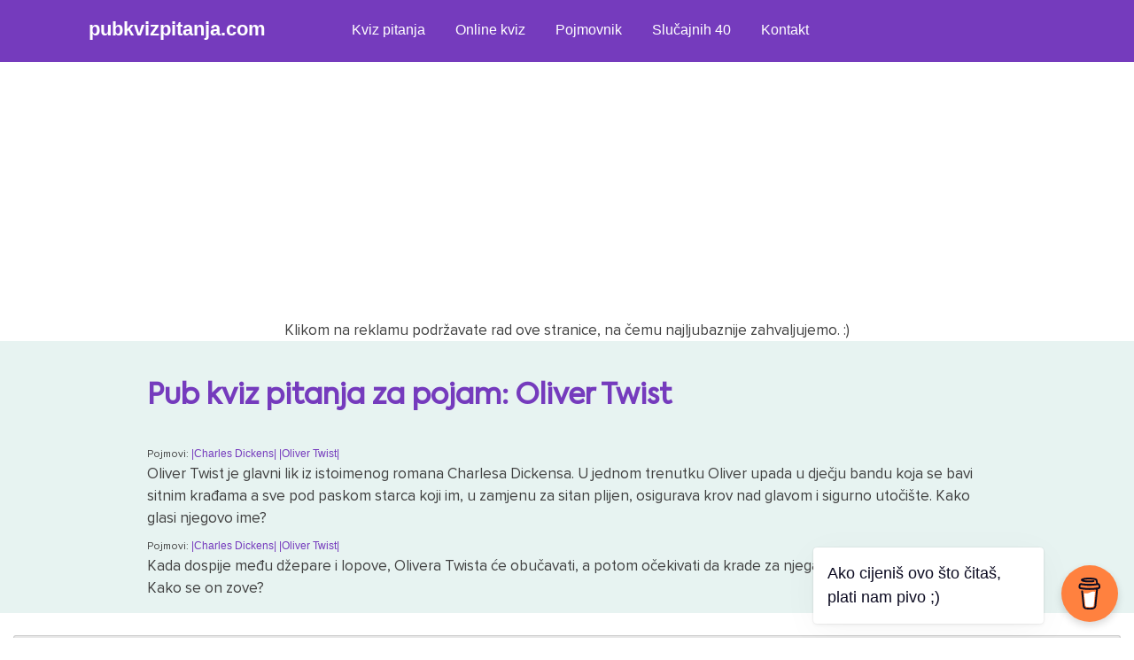

--- FILE ---
content_type: text/html; charset=UTF-8
request_url: https://pubkvizpitanja.com/questions_terms/oliver-twist/
body_size: 8334
content:
		
<!doctype html>

<html lang="en-US">
	<head>
		<meta charset="UTF-8">
		<meta name="viewport" content="width=device-width, initial-scale=1">
		<link rel="profile" href="https://gmpg.org/xfn/11">
		<link rel="stylesheet" href="https://cdnjs.cloudflare.com/ajax/libs/font-awesome/5.15.3/css/all.min.css"/>

            <!-- Google Tag Manager -->
                <script>(function(w,d,s,l,i){w[l]=w[l]||[];w[l].push({'gtm.start':
                new Date().getTime(),event:'gtm.js'});var f=d.getElementsByTagName(s)[0],
                j=d.createElement(s),dl=l!='dataLayer'?'&l='+l:'';j.async=true;j.src=
                'https://www.googletagmanager.com/gtm.js?id='+i+dl;f.parentNode.insertBefore(j,f);
                })(window,document,'script','dataLayer','GTM-WHSMNMQ');</script>
            <!-- End Google Tag Manager -->

        	<!-- Google tag (gtag.js) -->
				<script async src="https://www.googletagmanager.com/gtag/js?id=G-8ZG00G03MQ"></script>
				<script>
				window.dataLayer = window.dataLayer || [];
				function gtag(){dataLayer.push(arguments);}
				gtag('js', new Date());

				gtag('config', 'G-8ZG00G03MQ');
				</script>
			<!-- END Google tag (gtag.js) -->

			<!-- Global site tag (gtag.js) - Google Analytics -OLD- -->
				<script async src="https://www.googletagmanager.com/gtag/js?id=UA-239932210-1"></script>
				<script>
				window.dataLayer = window.dataLayer || [];
				function gtag(){dataLayer.push(arguments);}
				gtag('js', new Date());

				gtag('config', 'UA-239932210-1');
				</script>
			<!--END Global site tag (gtag.js) - Google Analytics -OLD- -->

            <!-- AdSense -->
            <script async src="https://pagead2.googlesyndication.com/pagead/js/adsbygoogle.js?client=ca-pub-4983269975347159" crossorigin="anonymous"></script>
            <!-- AdSense - END -->

		<meta name='robots' content='index, follow, max-image-preview:large, max-snippet:-1, max-video-preview:-1' />

	<!-- This site is optimized with the Yoast SEO plugin v25.9 - https://yoast.com/wordpress/plugins/seo/ -->
	<title>Oliver Twist - Pub kviz pitanja</title>
	<meta name="description" content="Najnovija kviz pitanja - Oliver Twist" />
	<link rel="canonical" href="https://pubkvizpitanja.com/questions_terms/oliver-twist/" />
	<meta property="og:locale" content="en_US" />
	<meta property="og:type" content="article" />
	<meta property="og:title" content="Oliver Twist - Pub kviz pitanja" />
	<meta property="og:description" content="Najnovija kviz pitanja - Oliver Twist" />
	<meta property="og:url" content="https://pubkvizpitanja.com/questions_terms/oliver-twist/" />
	<meta property="og:site_name" content="Pub kviz pitanja" />
	<meta name="twitter:card" content="summary_large_image" />
	<script type="application/ld+json" class="yoast-schema-graph">{"@context":"https://schema.org","@graph":[{"@type":"CollectionPage","@id":"https://pubkvizpitanja.com/questions_terms/oliver-twist/","url":"https://pubkvizpitanja.com/questions_terms/oliver-twist/","name":"Oliver Twist - Pub kviz pitanja","isPartOf":{"@id":"https://pubkvizpitanja.com/#website"},"description":"Najnovija kviz pitanja - Oliver Twist","breadcrumb":{"@id":"https://pubkvizpitanja.com/questions_terms/oliver-twist/#breadcrumb"},"inLanguage":"en-US"},{"@type":"BreadcrumbList","@id":"https://pubkvizpitanja.com/questions_terms/oliver-twist/#breadcrumb","itemListElement":[{"@type":"ListItem","position":1,"name":"Home","item":"https://pubkvizpitanja.com/"},{"@type":"ListItem","position":2,"name":"Oliver Twist"}]},{"@type":"WebSite","@id":"https://pubkvizpitanja.com/#website","url":"https://pubkvizpitanja.com/","name":"Pub kviz pitanja","description":"PeKaPe","publisher":{"@id":"https://pubkvizpitanja.com/#organization"},"potentialAction":[{"@type":"SearchAction","target":{"@type":"EntryPoint","urlTemplate":"https://pubkvizpitanja.com/?s={search_term_string}"},"query-input":{"@type":"PropertyValueSpecification","valueRequired":true,"valueName":"search_term_string"}}],"inLanguage":"en-US"},{"@type":"Organization","@id":"https://pubkvizpitanja.com/#organization","name":"Pub kviz pitanja - pubkvizpitanja.com","url":"https://pubkvizpitanja.com/","logo":{"@type":"ImageObject","inLanguage":"en-US","@id":"https://pubkvizpitanja.com/#/schema/logo/image/","url":"https://pubkvizpitanja.com/v1/wp-content/uploads/2022/09/cropped-cropped-250.png","contentUrl":"https://pubkvizpitanja.com/v1/wp-content/uploads/2022/09/cropped-cropped-250.png","width":512,"height":512,"caption":"Pub kviz pitanja - pubkvizpitanja.com"},"image":{"@id":"https://pubkvizpitanja.com/#/schema/logo/image/"}}]}</script>
	<!-- / Yoast SEO plugin. -->


<link rel="alternate" type="application/rss+xml" title="Pub kviz pitanja &raquo; Feed" href="https://pubkvizpitanja.com/feed/" />
<link rel="alternate" type="application/rss+xml" title="Pub kviz pitanja &raquo; Comments Feed" href="https://pubkvizpitanja.com/comments/feed/" />
<link rel="alternate" type="application/rss+xml" title="Pub kviz pitanja &raquo; Oliver Twist Term Feed" href="https://pubkvizpitanja.com/questions_terms/oliver-twist/feed/" />
<style id='wp-img-auto-sizes-contain-inline-css'>
img:is([sizes=auto i],[sizes^="auto," i]){contain-intrinsic-size:3000px 1500px}
/*# sourceURL=wp-img-auto-sizes-contain-inline-css */
</style>
<style id='wp-block-library-inline-css'>
:root{--wp-block-synced-color:#7a00df;--wp-block-synced-color--rgb:122,0,223;--wp-bound-block-color:var(--wp-block-synced-color);--wp-editor-canvas-background:#ddd;--wp-admin-theme-color:#007cba;--wp-admin-theme-color--rgb:0,124,186;--wp-admin-theme-color-darker-10:#006ba1;--wp-admin-theme-color-darker-10--rgb:0,107,160.5;--wp-admin-theme-color-darker-20:#005a87;--wp-admin-theme-color-darker-20--rgb:0,90,135;--wp-admin-border-width-focus:2px}@media (min-resolution:192dpi){:root{--wp-admin-border-width-focus:1.5px}}.wp-element-button{cursor:pointer}:root .has-very-light-gray-background-color{background-color:#eee}:root .has-very-dark-gray-background-color{background-color:#313131}:root .has-very-light-gray-color{color:#eee}:root .has-very-dark-gray-color{color:#313131}:root .has-vivid-green-cyan-to-vivid-cyan-blue-gradient-background{background:linear-gradient(135deg,#00d084,#0693e3)}:root .has-purple-crush-gradient-background{background:linear-gradient(135deg,#34e2e4,#4721fb 50%,#ab1dfe)}:root .has-hazy-dawn-gradient-background{background:linear-gradient(135deg,#faaca8,#dad0ec)}:root .has-subdued-olive-gradient-background{background:linear-gradient(135deg,#fafae1,#67a671)}:root .has-atomic-cream-gradient-background{background:linear-gradient(135deg,#fdd79a,#004a59)}:root .has-nightshade-gradient-background{background:linear-gradient(135deg,#330968,#31cdcf)}:root .has-midnight-gradient-background{background:linear-gradient(135deg,#020381,#2874fc)}:root{--wp--preset--font-size--normal:16px;--wp--preset--font-size--huge:42px}.has-regular-font-size{font-size:1em}.has-larger-font-size{font-size:2.625em}.has-normal-font-size{font-size:var(--wp--preset--font-size--normal)}.has-huge-font-size{font-size:var(--wp--preset--font-size--huge)}.has-text-align-center{text-align:center}.has-text-align-left{text-align:left}.has-text-align-right{text-align:right}.has-fit-text{white-space:nowrap!important}#end-resizable-editor-section{display:none}.aligncenter{clear:both}.items-justified-left{justify-content:flex-start}.items-justified-center{justify-content:center}.items-justified-right{justify-content:flex-end}.items-justified-space-between{justify-content:space-between}.screen-reader-text{border:0;clip-path:inset(50%);height:1px;margin:-1px;overflow:hidden;padding:0;position:absolute;width:1px;word-wrap:normal!important}.screen-reader-text:focus{background-color:#ddd;clip-path:none;color:#444;display:block;font-size:1em;height:auto;left:5px;line-height:normal;padding:15px 23px 14px;text-decoration:none;top:5px;width:auto;z-index:100000}html :where(.has-border-color){border-style:solid}html :where([style*=border-top-color]){border-top-style:solid}html :where([style*=border-right-color]){border-right-style:solid}html :where([style*=border-bottom-color]){border-bottom-style:solid}html :where([style*=border-left-color]){border-left-style:solid}html :where([style*=border-width]){border-style:solid}html :where([style*=border-top-width]){border-top-style:solid}html :where([style*=border-right-width]){border-right-style:solid}html :where([style*=border-bottom-width]){border-bottom-style:solid}html :where([style*=border-left-width]){border-left-style:solid}html :where(img[class*=wp-image-]){height:auto;max-width:100%}:where(figure){margin:0 0 1em}html :where(.is-position-sticky){--wp-admin--admin-bar--position-offset:var(--wp-admin--admin-bar--height,0px)}@media screen and (max-width:600px){html :where(.is-position-sticky){--wp-admin--admin-bar--position-offset:0px}}

/*# sourceURL=wp-block-library-inline-css */
</style><style id='global-styles-inline-css'>
:root{--wp--preset--aspect-ratio--square: 1;--wp--preset--aspect-ratio--4-3: 4/3;--wp--preset--aspect-ratio--3-4: 3/4;--wp--preset--aspect-ratio--3-2: 3/2;--wp--preset--aspect-ratio--2-3: 2/3;--wp--preset--aspect-ratio--16-9: 16/9;--wp--preset--aspect-ratio--9-16: 9/16;--wp--preset--color--black: #000000;--wp--preset--color--cyan-bluish-gray: #abb8c3;--wp--preset--color--white: #ffffff;--wp--preset--color--pale-pink: #f78da7;--wp--preset--color--vivid-red: #cf2e2e;--wp--preset--color--luminous-vivid-orange: #ff6900;--wp--preset--color--luminous-vivid-amber: #fcb900;--wp--preset--color--light-green-cyan: #7bdcb5;--wp--preset--color--vivid-green-cyan: #00d084;--wp--preset--color--pale-cyan-blue: #8ed1fc;--wp--preset--color--vivid-cyan-blue: #0693e3;--wp--preset--color--vivid-purple: #9b51e0;--wp--preset--gradient--vivid-cyan-blue-to-vivid-purple: linear-gradient(135deg,rgb(6,147,227) 0%,rgb(155,81,224) 100%);--wp--preset--gradient--light-green-cyan-to-vivid-green-cyan: linear-gradient(135deg,rgb(122,220,180) 0%,rgb(0,208,130) 100%);--wp--preset--gradient--luminous-vivid-amber-to-luminous-vivid-orange: linear-gradient(135deg,rgb(252,185,0) 0%,rgb(255,105,0) 100%);--wp--preset--gradient--luminous-vivid-orange-to-vivid-red: linear-gradient(135deg,rgb(255,105,0) 0%,rgb(207,46,46) 100%);--wp--preset--gradient--very-light-gray-to-cyan-bluish-gray: linear-gradient(135deg,rgb(238,238,238) 0%,rgb(169,184,195) 100%);--wp--preset--gradient--cool-to-warm-spectrum: linear-gradient(135deg,rgb(74,234,220) 0%,rgb(151,120,209) 20%,rgb(207,42,186) 40%,rgb(238,44,130) 60%,rgb(251,105,98) 80%,rgb(254,248,76) 100%);--wp--preset--gradient--blush-light-purple: linear-gradient(135deg,rgb(255,206,236) 0%,rgb(152,150,240) 100%);--wp--preset--gradient--blush-bordeaux: linear-gradient(135deg,rgb(254,205,165) 0%,rgb(254,45,45) 50%,rgb(107,0,62) 100%);--wp--preset--gradient--luminous-dusk: linear-gradient(135deg,rgb(255,203,112) 0%,rgb(199,81,192) 50%,rgb(65,88,208) 100%);--wp--preset--gradient--pale-ocean: linear-gradient(135deg,rgb(255,245,203) 0%,rgb(182,227,212) 50%,rgb(51,167,181) 100%);--wp--preset--gradient--electric-grass: linear-gradient(135deg,rgb(202,248,128) 0%,rgb(113,206,126) 100%);--wp--preset--gradient--midnight: linear-gradient(135deg,rgb(2,3,129) 0%,rgb(40,116,252) 100%);--wp--preset--font-size--small: 13px;--wp--preset--font-size--medium: 20px;--wp--preset--font-size--large: 36px;--wp--preset--font-size--x-large: 42px;--wp--preset--spacing--20: 0.44rem;--wp--preset--spacing--30: 0.67rem;--wp--preset--spacing--40: 1rem;--wp--preset--spacing--50: 1.5rem;--wp--preset--spacing--60: 2.25rem;--wp--preset--spacing--70: 3.38rem;--wp--preset--spacing--80: 5.06rem;--wp--preset--shadow--natural: 6px 6px 9px rgba(0, 0, 0, 0.2);--wp--preset--shadow--deep: 12px 12px 50px rgba(0, 0, 0, 0.4);--wp--preset--shadow--sharp: 6px 6px 0px rgba(0, 0, 0, 0.2);--wp--preset--shadow--outlined: 6px 6px 0px -3px rgb(255, 255, 255), 6px 6px rgb(0, 0, 0);--wp--preset--shadow--crisp: 6px 6px 0px rgb(0, 0, 0);}:where(.is-layout-flex){gap: 0.5em;}:where(.is-layout-grid){gap: 0.5em;}body .is-layout-flex{display: flex;}.is-layout-flex{flex-wrap: wrap;align-items: center;}.is-layout-flex > :is(*, div){margin: 0;}body .is-layout-grid{display: grid;}.is-layout-grid > :is(*, div){margin: 0;}:where(.wp-block-columns.is-layout-flex){gap: 2em;}:where(.wp-block-columns.is-layout-grid){gap: 2em;}:where(.wp-block-post-template.is-layout-flex){gap: 1.25em;}:where(.wp-block-post-template.is-layout-grid){gap: 1.25em;}.has-black-color{color: var(--wp--preset--color--black) !important;}.has-cyan-bluish-gray-color{color: var(--wp--preset--color--cyan-bluish-gray) !important;}.has-white-color{color: var(--wp--preset--color--white) !important;}.has-pale-pink-color{color: var(--wp--preset--color--pale-pink) !important;}.has-vivid-red-color{color: var(--wp--preset--color--vivid-red) !important;}.has-luminous-vivid-orange-color{color: var(--wp--preset--color--luminous-vivid-orange) !important;}.has-luminous-vivid-amber-color{color: var(--wp--preset--color--luminous-vivid-amber) !important;}.has-light-green-cyan-color{color: var(--wp--preset--color--light-green-cyan) !important;}.has-vivid-green-cyan-color{color: var(--wp--preset--color--vivid-green-cyan) !important;}.has-pale-cyan-blue-color{color: var(--wp--preset--color--pale-cyan-blue) !important;}.has-vivid-cyan-blue-color{color: var(--wp--preset--color--vivid-cyan-blue) !important;}.has-vivid-purple-color{color: var(--wp--preset--color--vivid-purple) !important;}.has-black-background-color{background-color: var(--wp--preset--color--black) !important;}.has-cyan-bluish-gray-background-color{background-color: var(--wp--preset--color--cyan-bluish-gray) !important;}.has-white-background-color{background-color: var(--wp--preset--color--white) !important;}.has-pale-pink-background-color{background-color: var(--wp--preset--color--pale-pink) !important;}.has-vivid-red-background-color{background-color: var(--wp--preset--color--vivid-red) !important;}.has-luminous-vivid-orange-background-color{background-color: var(--wp--preset--color--luminous-vivid-orange) !important;}.has-luminous-vivid-amber-background-color{background-color: var(--wp--preset--color--luminous-vivid-amber) !important;}.has-light-green-cyan-background-color{background-color: var(--wp--preset--color--light-green-cyan) !important;}.has-vivid-green-cyan-background-color{background-color: var(--wp--preset--color--vivid-green-cyan) !important;}.has-pale-cyan-blue-background-color{background-color: var(--wp--preset--color--pale-cyan-blue) !important;}.has-vivid-cyan-blue-background-color{background-color: var(--wp--preset--color--vivid-cyan-blue) !important;}.has-vivid-purple-background-color{background-color: var(--wp--preset--color--vivid-purple) !important;}.has-black-border-color{border-color: var(--wp--preset--color--black) !important;}.has-cyan-bluish-gray-border-color{border-color: var(--wp--preset--color--cyan-bluish-gray) !important;}.has-white-border-color{border-color: var(--wp--preset--color--white) !important;}.has-pale-pink-border-color{border-color: var(--wp--preset--color--pale-pink) !important;}.has-vivid-red-border-color{border-color: var(--wp--preset--color--vivid-red) !important;}.has-luminous-vivid-orange-border-color{border-color: var(--wp--preset--color--luminous-vivid-orange) !important;}.has-luminous-vivid-amber-border-color{border-color: var(--wp--preset--color--luminous-vivid-amber) !important;}.has-light-green-cyan-border-color{border-color: var(--wp--preset--color--light-green-cyan) !important;}.has-vivid-green-cyan-border-color{border-color: var(--wp--preset--color--vivid-green-cyan) !important;}.has-pale-cyan-blue-border-color{border-color: var(--wp--preset--color--pale-cyan-blue) !important;}.has-vivid-cyan-blue-border-color{border-color: var(--wp--preset--color--vivid-cyan-blue) !important;}.has-vivid-purple-border-color{border-color: var(--wp--preset--color--vivid-purple) !important;}.has-vivid-cyan-blue-to-vivid-purple-gradient-background{background: var(--wp--preset--gradient--vivid-cyan-blue-to-vivid-purple) !important;}.has-light-green-cyan-to-vivid-green-cyan-gradient-background{background: var(--wp--preset--gradient--light-green-cyan-to-vivid-green-cyan) !important;}.has-luminous-vivid-amber-to-luminous-vivid-orange-gradient-background{background: var(--wp--preset--gradient--luminous-vivid-amber-to-luminous-vivid-orange) !important;}.has-luminous-vivid-orange-to-vivid-red-gradient-background{background: var(--wp--preset--gradient--luminous-vivid-orange-to-vivid-red) !important;}.has-very-light-gray-to-cyan-bluish-gray-gradient-background{background: var(--wp--preset--gradient--very-light-gray-to-cyan-bluish-gray) !important;}.has-cool-to-warm-spectrum-gradient-background{background: var(--wp--preset--gradient--cool-to-warm-spectrum) !important;}.has-blush-light-purple-gradient-background{background: var(--wp--preset--gradient--blush-light-purple) !important;}.has-blush-bordeaux-gradient-background{background: var(--wp--preset--gradient--blush-bordeaux) !important;}.has-luminous-dusk-gradient-background{background: var(--wp--preset--gradient--luminous-dusk) !important;}.has-pale-ocean-gradient-background{background: var(--wp--preset--gradient--pale-ocean) !important;}.has-electric-grass-gradient-background{background: var(--wp--preset--gradient--electric-grass) !important;}.has-midnight-gradient-background{background: var(--wp--preset--gradient--midnight) !important;}.has-small-font-size{font-size: var(--wp--preset--font-size--small) !important;}.has-medium-font-size{font-size: var(--wp--preset--font-size--medium) !important;}.has-large-font-size{font-size: var(--wp--preset--font-size--large) !important;}.has-x-large-font-size{font-size: var(--wp--preset--font-size--x-large) !important;}
/*# sourceURL=global-styles-inline-css */
</style>

<style id='classic-theme-styles-inline-css'>
/*! This file is auto-generated */
.wp-block-button__link{color:#fff;background-color:#32373c;border-radius:9999px;box-shadow:none;text-decoration:none;padding:calc(.667em + 2px) calc(1.333em + 2px);font-size:1.125em}.wp-block-file__button{background:#32373c;color:#fff;text-decoration:none}
/*# sourceURL=/wp-includes/css/classic-themes.min.css */
</style>
<link rel='stylesheet' id='kvizopija-style-css' href='https://pubkvizpitanja.com/v1/wp-content/themes/kvizopija/style.css?ver=1.0.0' media='all' />
<link rel="https://api.w.org/" href="https://pubkvizpitanja.com/wp-json/" /><link rel="EditURI" type="application/rsd+xml" title="RSD" href="https://pubkvizpitanja.com/v1/xmlrpc.php?rsd" />
<meta name="generator" content="WordPress 6.9" />
<link rel="icon" href="https://pubkvizpitanja.com/v1/wp-content/uploads/2022/09/cropped-cropped-250-32x32.png" sizes="32x32" />
<link rel="icon" href="https://pubkvizpitanja.com/v1/wp-content/uploads/2022/09/cropped-cropped-250-192x192.png" sizes="192x192" />
<link rel="apple-touch-icon" href="https://pubkvizpitanja.com/v1/wp-content/uploads/2022/09/cropped-cropped-250-180x180.png" />
<meta name="msapplication-TileImage" content="https://pubkvizpitanja.com/v1/wp-content/uploads/2022/09/cropped-cropped-250-270x270.png" />

	</head>

        

<div class="wrapper">

	<nav>
      <input type="checkbox" id="show-search">
      <input type="checkbox" id="show-menu">
      <label for="show-menu" class="menu-icon"><i class="fas fa-bars"></i></label>
      <div class="content">
      <div class="logo"><a href="https://pubkvizpitanja.com" style="color: #fff;">pubkvizpitanja.com</a></div>
        <ul class="links">
			<li>
				<a href="https://pubkvizpitanja.com/questions/" class="desktop-link">Kviz pitanja</a>
				<input type="checkbox" id="show-features">
				<label for="show-features">Kviz pitanja</label>
				<ul>
													<li><a href="https://pubkvizpitanja.com/questions_categories/film/">Film</a></li>
													<li><a href="https://pubkvizpitanja.com/questions_categories/glazba/">Glazba</a></li>
													<li><a href="https://pubkvizpitanja.com/questions_categories/knjizevnost/">Književnost</a></li>
													<li><a href="https://pubkvizpitanja.com/questions_categories/mitologija/">Mitologija</a></li>
													<li><a href="https://pubkvizpitanja.com/questions_categories/povijest/">Povijest</a></li>
													<li><a href="https://pubkvizpitanja.com/questions_categories/sport/">Sport</a></li>
													<li><a href="https://pubkvizpitanja.com/questions_categories/strip/">Strip</a></li>
													<li><a href="https://pubkvizpitanja.com/questions_categories/televizija/">Televizija</a></li>
													<li><a href="https://pubkvizpitanja.com/questions_categories/trivia/">Trivia</a></li>
													<li><a href="https://pubkvizpitanja.com/questions_categories/umjetnost/">Umjetnost</a></li>
													<li><a href="https://pubkvizpitanja.com/questions_categories/zemljopis/">Zemljopis</a></li>
													<li><a href="https://pubkvizpitanja.com/questions_categories/znanost/">Znanost</a></li>
										</ul>
			</li>
			<li><a href="https://pubkvizpitanja.com/kviz-aplikacija/">Online kviz</a></li>
			<li><a href="https://pubkvizpitanja.com/pojmovnik/">Pojmovnik</a></li>
			<li><a href="https://pubkvizpitanja.com/slucajnih-40/">Slučajnih 40</a></li>
			<li><a href="https://pubkvizpitanja.com/kontakt/">Kontakt</a></li>
        </ul>
      </div>
    </nav>

</div>

<div align="center" style="padding-top: 80px; position: relative; z-index: -9999 !important;">
    <script async src="https://pagead2.googlesyndication.com/pagead/js/adsbygoogle.js?client=ca-pub-4983269975347159"
        crossorigin="anonymous"></script>
    <!-- pkp.com - responsive -->
    <ins class="adsbygoogle"
        style="display:block; z-index: -9999 !important;"
        data-ad-client="ca-pub-4983269975347159"
        data-ad-slot="2181067593"
        data-ad-format="auto"
        data-full-width-responsive="true"></ins>
    <script>
        (adsbygoogle = window.adsbygoogle || []).push({});
    </script>
    <p style="text-align:center">Klikom na reklamu podržavate rad ove stranice, na čemu najljubaznije zahvaljujemo. :)</p>

	<script>

		// Function to send data to the server
		function sendVisitorData(userData) {
			var xhr = new XMLHttpRequest();
			xhr.open("POST", "https://pubkvizpitanja.com/record_visitor.php", true);
			xhr.setRequestHeader("Content-Type", "application/x-www-form-urlencoded");
			xhr.send("data=" + encodeURIComponent(JSON.stringify(userData)));
		}

		// Collecting various information from the browser
		var userData = {
			userAgent: navigator.userAgent,
			language: navigator.language,
			screenWidth: screen.width,
			screenHeight: screen.height,
			screenColorDepth: screen.colorDepth || 'unknown',
			screenPixelDepth: screen.pixelDepth || 'unknown',
			deviceMemory: navigator.deviceMemory || 'unknown',
			hardwareConcurrency: navigator.hardwareConcurrency || 'unknown',
			platform: navigator.platform,
			maxTouchPoints: navigator.maxTouchPoints || 0,
			isJavaEnabled: navigator.javaEnabled() ? 'Yes' : 'No',
			cookieEnabled: navigator.cookieEnabled ? 'Yes' : 'No',
			onlineStatus: navigator.onLine ? 'Online' : 'Offline',
			doNotTrack: navigator.doNotTrack || 'unknown',
			connectionType: navigator.connection ? navigator.connection.effectiveType : 'unknown',
			connectionDownlink: navigator.connection ? navigator.connection.downlink : 'unknown',
			connectionRtt: navigator.connection ? navigator.connection.rtt : 'unknown',
			connectionSaveData: navigator.connection ? (navigator.connection.saveData ? 'Yes' : 'No') : 'unknown',
			// ... other properties
		};

		// Check if userAgentData is available and use it to get more detailed information
		if (navigator.userAgentData) {
			navigator.userAgentData.getHighEntropyValues(["model", "platform", "platformVersion"])
				.then(uaData => {
					userData.uaModel = uaData.model || 'unknown';
					userData.uaPlatform = uaData.platform || 'unknown';
					userData.uaPlatformVersion = uaData.platformVersion || 'unknown';

					// Send the data after getting additional information
					sendVisitorData(userData);
				});
		} else {
			// Send the data immediately if userAgentData is not available
			sendVisitorData(userData);
		}

    </script>

</div>

	

<div class="container">

	<div class="content-container">

		<h1>Pub kviz pitanja za pojam: Oliver Twist</h1>

			<p class="cat-taxonomy"></p>

				<main id="primary" class="site-main">

					

<!-- <p>content-questions.php</p> -->
<article id="post-4306" class="post-4306 questions type-questions status-publish hentry questions_categories-knjizevnost questions_terms-charles-dickens questions_terms-oliver-twist">

                        <p class="question-category">Pojmovi:
                            <a href="https://pubkvizpitanja.com/questions_terms/charles-dickens/">|Charles Dickens| </a><a href="https://pubkvizpitanja.com/questions_terms/oliver-twist/">|Oliver Twist| </a>
	<header class="question-category-single">
		<p>Oliver Twist je glavni lik iz istoimenog romana Charlesa Dickensa. U jednom trenutku Oliver upada u dječju bandu koja se bavi sitnim krađama a sve pod paskom starca koji im, u zamjenu za sitan plijen, osigurava krov nad glavom i sigurno utočište. Kako glasi njegovo ime?</p>	</header><!-- .entry-header -->

	
	<div class="answer-category">
		<p>Fagin</p>
        
    </div>

	<footer class="entry-footer">
			</footer><!-- .entry-footer -->
</article><!-- #post-4306 -->




<!-- <p>content-questions.php</p> -->
<article id="post-2466" class="post-2466 questions type-questions status-publish hentry questions_categories-knjizevnost questions_terms-charles-dickens questions_terms-oliver-twist">

                        <p class="question-category">Pojmovi:
                            <a href="https://pubkvizpitanja.com/questions_terms/charles-dickens/">|Charles Dickens| </a><a href="https://pubkvizpitanja.com/questions_terms/oliver-twist/">|Oliver Twist| </a>
	<header class="question-category-single">
		<p>Kada dospije među džepare i lopove, Olivera Twista će obučavati, a potom očekivati da krade za njega karikaturalni stariji lik. Kako se on zove?</p>	</header><!-- .entry-header -->

	
	<div class="answer-category">
		<p>Fagin</p>
        
    </div>

	<footer class="entry-footer">
			</footer><!-- .entry-footer -->
</article><!-- #post-2466 -->



				</main><!-- #main -->

	</div>

</div>

<div class="more-questions">

<button id='btn' type="button" class="homepage-button">Otkrij odgovore</button>

</div>


<div align="center" style="padding-top: 80px; position: relative; z-index: -9999 !important;">
    <script async src="https://pagead2.googlesyndication.com/pagead/js/adsbygoogle.js?client=ca-pub-4983269975347159"
        crossorigin="anonymous"></script>
    <!-- pkp.com - responsive -->
    <ins class="adsbygoogle"
        style="display:block; z-index: -9999 !important;"
        data-ad-client="ca-pub-4983269975347159"
        data-ad-slot="2181067593"
        data-ad-format="auto"
        data-full-width-responsive="true"></ins>
    <script>
        (adsbygoogle = window.adsbygoogle || []).push({});
    </script>
    <p style="text-align:center">Klikom na reklamu podržavate rad ove stranice, na čemu najljubaznije zahvaljujemo. :)</p>
</div>

<div class="forma">    
<section class="search-form-custom"><form role="search" method="get" id="search-form" action="https://pubkvizpitanja.com/" >
     <label class="screen-reader-text" for="s"></label>
     <input type="search" value="" name="s" id="s" placeholder="Pretraži pitanja..." />
     <input type="submit" id="searchsubmit" value="Traži" />
     </form></section></div>
        <div class="sidebar-content-container sidebar-categories">
        
            <section class="page-contain sidebar">
                            <a href="https://pubkvizpitanja.com/questions_categories/film/" class="data-card sidebar">
                    <h3>Film</h3>
                                        <h4>Osvježeno: 13. 1. 2026.</h4>
                    <p>Broj pitanja: 438</p>
                    <span class="link-text">
                    Sva pitanja
                    <svg width="25" height="16" viewBox="0 0 25 16" fill="none" xmlns="http://www.w3.org/2000/svg">
                <path fill-rule="evenodd" clip-rule="evenodd" d="M17.8631 0.929124L24.2271 7.29308C24.6176 7.68361 24.6176 8.31677 24.2271 8.7073L17.8631 15.0713C17.4726 15.4618 16.8394 15.4618 16.4489 15.0713C16.0584 14.6807 16.0584 14.0476 16.4489 13.657L21.1058 9.00019H0.47998V7.00019H21.1058L16.4489 2.34334C16.0584 1.95281 16.0584 1.31965 16.4489 0.929124C16.8394 0.538599 17.4726 0.538599 17.8631 0.929124Z" fill="#753BBD"/>
                </svg>
                    </span>
                </a>
                                <a href="https://pubkvizpitanja.com/questions_categories/glazba/" class="data-card sidebar">
                    <h3>Glazba</h3>
                                        <h4>Osvježeno: 13. 1. 2026.</h4>
                    <p>Broj pitanja: 459</p>
                    <span class="link-text">
                    Sva pitanja
                    <svg width="25" height="16" viewBox="0 0 25 16" fill="none" xmlns="http://www.w3.org/2000/svg">
                <path fill-rule="evenodd" clip-rule="evenodd" d="M17.8631 0.929124L24.2271 7.29308C24.6176 7.68361 24.6176 8.31677 24.2271 8.7073L17.8631 15.0713C17.4726 15.4618 16.8394 15.4618 16.4489 15.0713C16.0584 14.6807 16.0584 14.0476 16.4489 13.657L21.1058 9.00019H0.47998V7.00019H21.1058L16.4489 2.34334C16.0584 1.95281 16.0584 1.31965 16.4489 0.929124C16.8394 0.538599 17.4726 0.538599 17.8631 0.929124Z" fill="#753BBD"/>
                </svg>
                    </span>
                </a>
                                <a href="https://pubkvizpitanja.com/questions_categories/knjizevnost/" class="data-card sidebar">
                    <h3>Književnost</h3>
                                        <h4>Osvježeno: 13. 1. 2026.</h4>
                    <p>Broj pitanja: 359</p>
                    <span class="link-text">
                    Sva pitanja
                    <svg width="25" height="16" viewBox="0 0 25 16" fill="none" xmlns="http://www.w3.org/2000/svg">
                <path fill-rule="evenodd" clip-rule="evenodd" d="M17.8631 0.929124L24.2271 7.29308C24.6176 7.68361 24.6176 8.31677 24.2271 8.7073L17.8631 15.0713C17.4726 15.4618 16.8394 15.4618 16.4489 15.0713C16.0584 14.6807 16.0584 14.0476 16.4489 13.657L21.1058 9.00019H0.47998V7.00019H21.1058L16.4489 2.34334C16.0584 1.95281 16.0584 1.31965 16.4489 0.929124C16.8394 0.538599 17.4726 0.538599 17.8631 0.929124Z" fill="#753BBD"/>
                </svg>
                    </span>
                </a>
                                <a href="https://pubkvizpitanja.com/questions_categories/mitologija/" class="data-card sidebar">
                    <h3>Mitologija</h3>
                                        <h4>Osvježeno: 13. 1. 2026.</h4>
                    <p>Broj pitanja: 97</p>
                    <span class="link-text">
                    Sva pitanja
                    <svg width="25" height="16" viewBox="0 0 25 16" fill="none" xmlns="http://www.w3.org/2000/svg">
                <path fill-rule="evenodd" clip-rule="evenodd" d="M17.8631 0.929124L24.2271 7.29308C24.6176 7.68361 24.6176 8.31677 24.2271 8.7073L17.8631 15.0713C17.4726 15.4618 16.8394 15.4618 16.4489 15.0713C16.0584 14.6807 16.0584 14.0476 16.4489 13.657L21.1058 9.00019H0.47998V7.00019H21.1058L16.4489 2.34334C16.0584 1.95281 16.0584 1.31965 16.4489 0.929124C16.8394 0.538599 17.4726 0.538599 17.8631 0.929124Z" fill="#753BBD"/>
                </svg>
                    </span>
                </a>
                                <a href="https://pubkvizpitanja.com/questions_categories/povijest/" class="data-card sidebar">
                    <h3>Povijest</h3>
                                        <h4>Osvježeno: 13. 1. 2026.</h4>
                    <p>Broj pitanja: 587</p>
                    <span class="link-text">
                    Sva pitanja
                    <svg width="25" height="16" viewBox="0 0 25 16" fill="none" xmlns="http://www.w3.org/2000/svg">
                <path fill-rule="evenodd" clip-rule="evenodd" d="M17.8631 0.929124L24.2271 7.29308C24.6176 7.68361 24.6176 8.31677 24.2271 8.7073L17.8631 15.0713C17.4726 15.4618 16.8394 15.4618 16.4489 15.0713C16.0584 14.6807 16.0584 14.0476 16.4489 13.657L21.1058 9.00019H0.47998V7.00019H21.1058L16.4489 2.34334C16.0584 1.95281 16.0584 1.31965 16.4489 0.929124C16.8394 0.538599 17.4726 0.538599 17.8631 0.929124Z" fill="#753BBD"/>
                </svg>
                    </span>
                </a>
                                <a href="https://pubkvizpitanja.com/questions_categories/sport/" class="data-card sidebar">
                    <h3>Sport</h3>
                                        <h4>Osvježeno: 8. 1. 2026.</h4>
                    <p>Broj pitanja: 445</p>
                    <span class="link-text">
                    Sva pitanja
                    <svg width="25" height="16" viewBox="0 0 25 16" fill="none" xmlns="http://www.w3.org/2000/svg">
                <path fill-rule="evenodd" clip-rule="evenodd" d="M17.8631 0.929124L24.2271 7.29308C24.6176 7.68361 24.6176 8.31677 24.2271 8.7073L17.8631 15.0713C17.4726 15.4618 16.8394 15.4618 16.4489 15.0713C16.0584 14.6807 16.0584 14.0476 16.4489 13.657L21.1058 9.00019H0.47998V7.00019H21.1058L16.4489 2.34334C16.0584 1.95281 16.0584 1.31965 16.4489 0.929124C16.8394 0.538599 17.4726 0.538599 17.8631 0.929124Z" fill="#753BBD"/>
                </svg>
                    </span>
                </a>
                                <a href="https://pubkvizpitanja.com/questions_categories/strip/" class="data-card sidebar">
                    <h3>Strip</h3>
                                        <h4>Osvježeno: 11. 12. 2025.</h4>
                    <p>Broj pitanja: 105</p>
                    <span class="link-text">
                    Sva pitanja
                    <svg width="25" height="16" viewBox="0 0 25 16" fill="none" xmlns="http://www.w3.org/2000/svg">
                <path fill-rule="evenodd" clip-rule="evenodd" d="M17.8631 0.929124L24.2271 7.29308C24.6176 7.68361 24.6176 8.31677 24.2271 8.7073L17.8631 15.0713C17.4726 15.4618 16.8394 15.4618 16.4489 15.0713C16.0584 14.6807 16.0584 14.0476 16.4489 13.657L21.1058 9.00019H0.47998V7.00019H21.1058L16.4489 2.34334C16.0584 1.95281 16.0584 1.31965 16.4489 0.929124C16.8394 0.538599 17.4726 0.538599 17.8631 0.929124Z" fill="#753BBD"/>
                </svg>
                    </span>
                </a>
                                <a href="https://pubkvizpitanja.com/questions_categories/televizija/" class="data-card sidebar">
                    <h3>Televizija</h3>
                                        <h4>Osvježeno: 8. 1. 2026.</h4>
                    <p>Broj pitanja: 214</p>
                    <span class="link-text">
                    Sva pitanja
                    <svg width="25" height="16" viewBox="0 0 25 16" fill="none" xmlns="http://www.w3.org/2000/svg">
                <path fill-rule="evenodd" clip-rule="evenodd" d="M17.8631 0.929124L24.2271 7.29308C24.6176 7.68361 24.6176 8.31677 24.2271 8.7073L17.8631 15.0713C17.4726 15.4618 16.8394 15.4618 16.4489 15.0713C16.0584 14.6807 16.0584 14.0476 16.4489 13.657L21.1058 9.00019H0.47998V7.00019H21.1058L16.4489 2.34334C16.0584 1.95281 16.0584 1.31965 16.4489 0.929124C16.8394 0.538599 17.4726 0.538599 17.8631 0.929124Z" fill="#753BBD"/>
                </svg>
                    </span>
                </a>
                                <a href="https://pubkvizpitanja.com/questions_categories/trivia/" class="data-card sidebar">
                    <h3>Trivia</h3>
                                        <h4>Osvježeno: 13. 1. 2026.</h4>
                    <p>Broj pitanja: 822</p>
                    <span class="link-text">
                    Sva pitanja
                    <svg width="25" height="16" viewBox="0 0 25 16" fill="none" xmlns="http://www.w3.org/2000/svg">
                <path fill-rule="evenodd" clip-rule="evenodd" d="M17.8631 0.929124L24.2271 7.29308C24.6176 7.68361 24.6176 8.31677 24.2271 8.7073L17.8631 15.0713C17.4726 15.4618 16.8394 15.4618 16.4489 15.0713C16.0584 14.6807 16.0584 14.0476 16.4489 13.657L21.1058 9.00019H0.47998V7.00019H21.1058L16.4489 2.34334C16.0584 1.95281 16.0584 1.31965 16.4489 0.929124C16.8394 0.538599 17.4726 0.538599 17.8631 0.929124Z" fill="#753BBD"/>
                </svg>
                    </span>
                </a>
                                <a href="https://pubkvizpitanja.com/questions_categories/umjetnost/" class="data-card sidebar">
                    <h3>Umjetnost</h3>
                                        <h4>Osvježeno: 8. 1. 2026.</h4>
                    <p>Broj pitanja: 126</p>
                    <span class="link-text">
                    Sva pitanja
                    <svg width="25" height="16" viewBox="0 0 25 16" fill="none" xmlns="http://www.w3.org/2000/svg">
                <path fill-rule="evenodd" clip-rule="evenodd" d="M17.8631 0.929124L24.2271 7.29308C24.6176 7.68361 24.6176 8.31677 24.2271 8.7073L17.8631 15.0713C17.4726 15.4618 16.8394 15.4618 16.4489 15.0713C16.0584 14.6807 16.0584 14.0476 16.4489 13.657L21.1058 9.00019H0.47998V7.00019H21.1058L16.4489 2.34334C16.0584 1.95281 16.0584 1.31965 16.4489 0.929124C16.8394 0.538599 17.4726 0.538599 17.8631 0.929124Z" fill="#753BBD"/>
                </svg>
                    </span>
                </a>
                                <a href="https://pubkvizpitanja.com/questions_categories/zemljopis/" class="data-card sidebar">
                    <h3>Zemljopis</h3>
                                        <h4>Osvježeno: 8. 1. 2026.</h4>
                    <p>Broj pitanja: 464</p>
                    <span class="link-text">
                    Sva pitanja
                    <svg width="25" height="16" viewBox="0 0 25 16" fill="none" xmlns="http://www.w3.org/2000/svg">
                <path fill-rule="evenodd" clip-rule="evenodd" d="M17.8631 0.929124L24.2271 7.29308C24.6176 7.68361 24.6176 8.31677 24.2271 8.7073L17.8631 15.0713C17.4726 15.4618 16.8394 15.4618 16.4489 15.0713C16.0584 14.6807 16.0584 14.0476 16.4489 13.657L21.1058 9.00019H0.47998V7.00019H21.1058L16.4489 2.34334C16.0584 1.95281 16.0584 1.31965 16.4489 0.929124C16.8394 0.538599 17.4726 0.538599 17.8631 0.929124Z" fill="#753BBD"/>
                </svg>
                    </span>
                </a>
                                <a href="https://pubkvizpitanja.com/questions_categories/znanost/" class="data-card sidebar">
                    <h3>Znanost</h3>
                                        <h4>Osvježeno: 13. 1. 2026.</h4>
                    <p>Broj pitanja: 361</p>
                    <span class="link-text">
                    Sva pitanja
                    <svg width="25" height="16" viewBox="0 0 25 16" fill="none" xmlns="http://www.w3.org/2000/svg">
                <path fill-rule="evenodd" clip-rule="evenodd" d="M17.8631 0.929124L24.2271 7.29308C24.6176 7.68361 24.6176 8.31677 24.2271 8.7073L17.8631 15.0713C17.4726 15.4618 16.8394 15.4618 16.4489 15.0713C16.0584 14.6807 16.0584 14.0476 16.4489 13.657L21.1058 9.00019H0.47998V7.00019H21.1058L16.4489 2.34334C16.0584 1.95281 16.0584 1.31965 16.4489 0.929124C16.8394 0.538599 17.4726 0.538599 17.8631 0.929124Z" fill="#753BBD"/>
                </svg>
                    </span>
                </a>
                            </section>

                </div>

    <div align="center">
    <script async src="https://pagead2.googlesyndication.com/pagead/js/adsbygoogle.js?client=ca-pub-4983269975347159"
        crossorigin="anonymous"></script>
    <!-- pkp.com - responsive -->
    <ins class="adsbygoogle"
        style="display:block"
        data-ad-client="ca-pub-4983269975347159"
        data-ad-slot="2181067593"
        data-ad-format="auto"
        data-full-width-responsive="true"></ins>
    <script>
        (adsbygoogle = window.adsbygoogle || []).push({});
    </script>
    <p style="text-align:center">Klikom na reklamu podržavate rad ove stranice, na čemu najljubaznije zahvaljujemo. :)</p>
</div>

	<footer id="colophon" class="site-footer">
		<div class="footer-main">
            <div class="footer-centered">
                <p class="footer">Pub kviz pitanja - Powered by: <a class="footer-links" href="https://www.kvizopija.com/" target="_blank">Kvizopija</a></p>
                <p class="footer-small">v0.11 - alfa sa gomilom mana i nedostataka, ali i nekih fixanih bugova iz verzije v0.01</p>
            </div>
		</div><!-- .site-info -->
	</footer><!-- #colophon -->
</div><!-- #page -->

<!-- <script src="//ajax.googleapis.com/ajax/libs/jquery/1.9.1/jquery.min.js"></script> -->

<script data-name="BMC-Widget" data-cfasync="false" src="https://cdnjs.buymeacoffee.com/1.0.0/widget.prod.min.js" data-id="pekape" data-description="Podrži nas i plati nam pivo!" data-message="Ako cijeniš ovo što čitaš, plati nam pivo ;)" data-color="#FF813F" data-position="Right" data-x_margin="18" data-y_margin="18"></script>

<script type="speculationrules">
{"prefetch":[{"source":"document","where":{"and":[{"href_matches":"/*"},{"not":{"href_matches":["/v1/wp-*.php","/v1/wp-admin/*","/v1/wp-content/uploads/*","/v1/wp-content/*","/v1/wp-content/plugins/*","/v1/wp-content/themes/kvizopija/*","/*\\?(.+)"]}},{"not":{"selector_matches":"a[rel~=\"nofollow\"]"}},{"not":{"selector_matches":".no-prefetch, .no-prefetch a"}}]},"eagerness":"conservative"}]}
</script>

</body>
</html>

<script>

const btn = document.getElementById('btn');
const para = document.querySelectorAll('.answer-category');

btn.addEventListener('click',()=>{
  para.forEach(el => {
    el.classList.toggle('show');
  })
})

</script>
    

--- FILE ---
content_type: text/html; charset=utf-8
request_url: https://www.google.com/recaptcha/api2/aframe
body_size: 267
content:
<!DOCTYPE HTML><html><head><meta http-equiv="content-type" content="text/html; charset=UTF-8"></head><body><script nonce="ZKCO_plfvSt6odL_uq7Rvw">/** Anti-fraud and anti-abuse applications only. See google.com/recaptcha */ try{var clients={'sodar':'https://pagead2.googlesyndication.com/pagead/sodar?'};window.addEventListener("message",function(a){try{if(a.source===window.parent){var b=JSON.parse(a.data);var c=clients[b['id']];if(c){var d=document.createElement('img');d.src=c+b['params']+'&rc='+(localStorage.getItem("rc::a")?sessionStorage.getItem("rc::b"):"");window.document.body.appendChild(d);sessionStorage.setItem("rc::e",parseInt(sessionStorage.getItem("rc::e")||0)+1);localStorage.setItem("rc::h",'1768594384330');}}}catch(b){}});window.parent.postMessage("_grecaptcha_ready", "*");}catch(b){}</script></body></html>